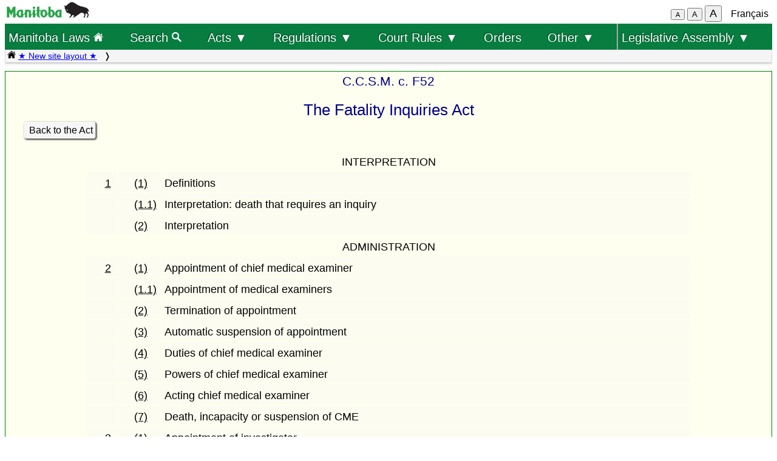

--- FILE ---
content_type: text/html; charset=UTF-8
request_url: https://web2.gov.mb.ca/laws/statutes/archive/f052(2020-04-21)ei.php
body_size: 37212
content:
<!DOCTYPE html>
<html lang="en">
<head>
	<meta charset="UTF-8">
	<link rel="shortcut icon" type="image/x-icon" href="../../common/images/manitoba.ico">
	<meta name="viewport" content="width=device-width, initial-scale=1">
	<meta name="google" content="notranslate">
	<meta name="description" content="">
	<meta name="keywords" content="">
	<meta name="dcterms.title" content="Manitoba Laws"> 
	<meta name="dcterms.publisher" content="King's Printer of Manitoba">
	<meta name="dcterms.creator" content="Manitoba Justice">
	<meta name="dcterms.language" title="ISO639-1" content="en">
		<link rel="stylesheet" type="text/css" href="../../common/css/content2.css?v=3">	
	<link rel="stylesheet" type="text/css" href="../../common/css/laws4.css?v=3">
		<title>Manitoba Laws</title>
	<script src="../../common/js/common.js?v=3"></script>
	<script src="../../common/js/w3.js"></script>
	<style>
		a{color:black;}
	</style>
	<style media="print" id="print-size"></style>
<!-- end of header.all -->
<meta name="ActEn" content="The Fatality Inquiries Act, C.C.S.M. c. F52">
<meta name="category" content="consolidated Acts">
<meta name="subcategory" content="ccsm">
<meta name="start_date" content="1546300800">
<meta name="end_date" content="">
<title>The Fatality Inquiries Act</title>
</head>
<body onload="show_map_link();">
<!-- robots content="noindex, nofollow" -->
<div class="access-links sr-only">
	<a title="top" rel="header navigation" accesskey="0" href="#topmenu"></a>
	<a title="main menu" rel="header navigation" accesskey="1" href="#topmenu">Top menu</a>
		<a rel="content navigation" accesskey="2" href="#mainTocSummary">Table of Contents</a>		<a rel="main body navigation" accesskey="3" href="#content">Main content</a>
		<a rel="footer navigation" accesskey="4" href="#footer">Footer</a>
		<a accesskey="6"  onclick="vPos('f052(2020-04-21)fi.php')"> </a>
		<a href="f052(2020-04-21)fi.php" rel="switch language" accesskey="5">French</a>
	</div>
<!-- start of header -->
<div class="hdr" id="topmenu">
  <div class="hdr-left">
	<a href="https://www.manitoba.ca/index.html" title="Manitoba government home page"><img class="bp-logo" src="../../common/images/mb-logo.png" alt="Manitoba Government home page"></a>
  </div>
	<div class="hdr-center">
	<span class="s1_2em"></span>
	</div>
  <div class="hdr-right">
	<span id="resizeBttns">
		<button type="button" id="fontdown" title="decrease font size" onclick="fontdown()">A</button> 
		<button type="button" id="fontreg" title="normal font size" onclick="fontreg()">A</button> 
		<button type="button" id="fontup" title="increase font size" onclick="fontup()">A</button>
	&nbsp;</span>
	<a id="lang" href="f052(2020-04-21)fi.php">Français</a>
  </div>
</div>
<!-- </header> -->
<header class="sticky-hdr">
	<nav class="top-nav">
		<!-- collapsed menu button for small viewport -->
		<ul class="nav-right">
			<li>
				<a title="Manitoba government home page" class="topnav-toplink" href="../../index.php">Manitoba Laws <img alt="home page icon" src="../../common/images/home(wh).png" height="16"></a>
			</li>
			<li class="menubar">
				<a href="javascript:void(0);" class="menu-icon" onclick="toggleOn()" style="padding-top: 6px"><span style="color:white; font-size: 2rem;">&equiv;</span></a> 
				<a href="javascript:void(0);" class="menu-close-icon" onclick="toggleOff()" style="padding-top: 5px"><span style="color:white; font-size: 1.6rem;">X</span></a> 
			</li>
			<li class="fullmenu">
				<a class="topnav-toplink" title = "Search Manitoba Laws" href="../../search3.php">Search <img alt="magnifying glass icon" src="../../common/images/search(wh).png" height="16"></a>
			</li>
			<li class="dropdown fullmenu">
				<button type="button" class="dropdown__title" aria-expanded="false" aria-controls="acts_menu" onclick="submenu('acts_menu')">
				  Acts &#9660;
				</button>
				<ul class="dropdown__menu" id="acts_menu">
					<li><p class="menu_title">Consolidated Acts</p>
						<a href="../../statutes/index_ccsm.php" title="Continuing Consolidation of the Statutes of Manitoba">C.C.S.M. Acts</a>
						<a href="../../statutes/index_muni.php">Municipal Acts</a>
						<a href="../../statutes/index_priv.php">Private Acts</a>
					</li>
					<li class="divider"></li>
					<li><p class="menu_title">Original Acts:</p>
						<a href="../../statutes/index_chap.php">Annual chapters</a>
						<a href="../../statutes/index_public.php">Public (non-CCSM) Acts</a></li>
					<li class="divider"></li>
					<li><p class="menu_title">Re-enacted Statutes:</p>
						<a href="../../statutes/index_reccsm.php">R.S.M. 1987 and 1988 (CCSM Acts)</a>
						<a href="../../statutes/index_re1987s.php">R.S.M. 1987 (Supplement)</a>
						<a href="../../statutes/index_repriv.php">R.S.M. 1990 (Private Acts)</a></li>
					<li class="divider"></li>
					<li><a href="../../statutes/index_procs.php">Proclamations</a></li>
					<li class="divider"></li>
<!--					<li><a href="../../statutes/index_patent.php">Letters Patent</a></li>
					<li class="divider"></li> -->
					<li><a href="../../whats_new.php">What's new (site&nbsp;improvements)</a></li>
					<li class="divider2"></li>
				</ul>
			</li>
			<li class="dropdown fullmenu">
				<button type="button" class="dropdown__title" aria-expanded="false" aria-controls="regs_menu" onclick="submenu('regs_menu')">
				  Regulations &#9660;
				</button>
				<ul class="dropdown__menu" id="regs_menu">
					<li>
						<p class="menu_title">Consolidated regulations:</p>
						<a title="current consolidated regulations under C.C.S.M. Acts" href="../../regs/index.php">under all Acts</a>
						<a title="current regulations under non-CCSM Acts" href="../../regs/index_nonccsm.php">under non-CCSM Acts</a> 
					</li>
					<li class="divider"></li>
					<li>
						<p class="menu_title">Original regulations:</p>
						<a title="new and amending regulations (unconsolidated)" href="../../regs/index_annual.php">from 2000 to 2026</a>
					</li>
					<li class="divider"></li>
					<li>
						<p class="menu_title">Prescribed Forms</p>
						<a title="court forms" href="../../rules/forms_e.php">Court forms</a>
						<a title="other prescribed forms" href="../../regs/index_forms.php">Other prescribed forms</a>
					</li>
					<li class="divider"></li>
					<li><a href="../../whats_new.php">What's new (site&nbsp;improvements)</a></li>
				</ul>
			</li>
			<li class="dropdown fullmenu">
				<button type="button" class="dropdown__title" aria-expanded="false" aria-controls="rules_menu" onclick="submenu('rules_menu')">
				  Court Rules &#9660;
				</button>
				<ul class="dropdown__menu" id="rules_menu">
					<li class="divider"></li>
					<li><p class="menu_title">Court of Appeal:</p>
						<a title="civil court of appeal rules" href="../../regs/current/555-88r.php?lang=en">civil rules</a>
<!--						<a title="criminal court of appeal rules" href="https://laws-lois.justice.gc.ca/eng/regulations/SI-92-106/page-1.html">criminal rules (SI-92-106)</a> -->
						<a title="criminal court of appeal rules" href="https://www.manitobacourts.mb.ca/site/assets/files/1137/mbca_criminal_appeal_rules.pdf">criminal rules (SI-92-106)</a>
					</li>
					<li class="divider"></li>
					<li><p class="menu_title">Court of King's Bench:</p>
						<a title="civil court rules" href="../../regs/current/553-88.php?lang=en">civil rules</a>
						<a title="criminal court rules" href="https://laws.justice.gc.ca/eng/regulations/SI-2016-34/page-1.html">criminal rules (SI-2016-34)</a>
					</li>
					<li class="divider"></li>
					<li><p class="menu_title">Provincial Court:</p>
						<a title="Provincial Court Family Rules" href="../../regs/current/087-88r.php?lang=en">family rules</a>
					</li>
					<li class="divider"></li>
					<li>
						<p class="menu_title">Related links:</p>
						<a href="../../rules/forms_e.php">Court forms</a>
					</li>
					<li>
						<a href="https://www.manitobacourts.mb.ca">Manitoba Courts website</a>
					</li>
				</ul>
			<li class="fullmenu">
				<a class="top-menu-link" href="../../statutes/index_orders.php">Orders</a>
			</li>
			<li class="dropdown fullmenu">
				<button type="button" class="dropdown__title" aria-expanded="false" aria-controls="others_menu" onclick="submenu('others_menu')">
				  Other &#9660;
				</button>
				<ul class="dropdown__menu" id="others_menu">			
					<li><p class="menu_title">Proclamations:</p>
						<a href="../../statutes/index_procs.php">Acts</a>
						<a href="../../statutes/index_crown.php">Crown</a>
					</li>
					<li class="divider"></li>
<!--					<li><a href="../../statutes/index_patent.php">Letters patent</a></li> -->
					<li class="patent">
						<p class="menu_title"><a href="../../statutes/index_patent.php">Letters patent</a></p>
					</li>
				</ul>
			</li>
			<li class="dropdown fullmenu last-item">
				<button type="button" class="dropdown__title" aria-expanded="false" aria-controls="bills_menu" onclick="submenu('bills_menu')">
				 Legislative Assembly &#9660;
				</button>
				<ul class="dropdown__menu" id="bills_menu">
					<li><p class="menu_title">Current session:</p>
						<a title="current session bills" href="/bills/sess/index.php">Bills</a>
						<a title="current session bill status" href="https://www.gov.mb.ca/legislature/business/billstatus.pdf">Bill status</a>
					</li>
					<li class="divider"></li>
					<li>
						<a class="magnify" href="/bills/search/search.php">Search in bills</a>
					</li>
					<li class="divider"></li>
					<li>
						<a href="https://www.gov.mb.ca/legislature/index.html">Legislative Assembly website</a>
					</li>
				</ul>
			</li>
		</ul>
<!--	</div> -->
	</nav>
	<div class="breadcrumb-container sticky-crumbs">
		<ol class="left breadcrumb">
<!--		<li><a title="Manitoba government home page" href="https://www.manitoba.ca"><img src="../../common/images/home(bk).png" width="14" height="14"></a></li>
		<li><a title="Manitoba government home page" href="https://www.manitoba.ca"><img src="../../common/images/manitoba.ico" height="14"></a></li>  -->
		<li><a title="Manitoba Laws home page" href="../../index.php"><img alt="home page icon" src="../../common/images/home(bk).png" height="14"></a> 
		<a style="color:blue" title="what's new" href="../../whats_new.php">&#9733; New site layout &#9733;</a> </li>
			<li></li>
        </ol>
	</div>
</header>
<main id="main">


<!-- /robots -->
<div class="content archive" id="content">

<!-- <style onload="sessionFont()"> </style> -->

<p class="chapter">C.C.S.M. c. F52</p>
<p class="title">The Fatality Inquiries Act</p>
<p class="single"><a class="light2" href="f052(2020-04-21)e.php">Back to the Act</a></p>

<table class="index" width="80%"><tr><td width="3%"><td width="3%"><td>
<tr>
	<td class="center" colspan="3">INTERPRETATION
<tr class="shade">
	<td class="sn"><a href = "f052(2020-04-21)e.php#1">1</a>
	<td class="left"><a href = "f052(2020-04-21)e.php#1">(1)</a>
	<td class="ss">Definitions
<tr class="shade">
	<td>
	<td class="left"><a href = "f052(2020-04-21)e.php#1(1.1)">(1.1)</a>
	<td class="ss">Interpretation: death that requires an inquiry
<tr class="shade">
	<td>
	<td class="left"><a href = "f052(2020-04-21)e.php#1(2)">(2)</a>
	<td class="ss">Interpretation
<tr>
	<td class="center" colspan="3">ADMINISTRATION
<tr class="shade">
	<td class="sn"><a href = "f052(2020-04-21)e.php#2">2</a>
	<td class="left"><a href = "f052(2020-04-21)e.php#2">(1)</a>
	<td class="ss">Appointment of chief medical examiner
<tr class="shade">
	<td>
	<td class="left"><a href = "f052(2020-04-21)e.php#2(1.1)">(1.1)</a>
	<td class="ss">Appointment of medical examiners
<tr class="shade">
	<td>
	<td class="left"><a href = "f052(2020-04-21)e.php#2(2)">(2)</a>
	<td class="ss">Termination of appointment
<tr class="shade">
	<td>
	<td class="left"><a href = "f052(2020-04-21)e.php#2(3)">(3)</a>
	<td class="ss">Automatic suspension of appointment
<tr class="shade">
	<td>
	<td class="left"><a href = "f052(2020-04-21)e.php#2(4)">(4)</a>
	<td class="ss">Duties of chief medical examiner
<tr class="shade">
	<td>
	<td class="left"><a href = "f052(2020-04-21)e.php#2(5)">(5)</a>
	<td class="ss">Powers of chief medical examiner
<tr class="shade">
	<td>
	<td class="left"><a href = "f052(2020-04-21)e.php#2(6)">(6)</a>
	<td class="ss">Acting chief medical examiner
<tr class="shade">
	<td>
	<td class="left"><a href = "f052(2020-04-21)e.php#2(7)">(7)</a>
	<td class="ss">Death, incapacity or suspension of CME
<tr class="shade">
	<td class="sn"><a href = "f052(2020-04-21)e.php#3">3</a>
	<td class="left"><a href = "f052(2020-04-21)e.php#3">(1)</a>
	<td class="ss">Appointment of investigator
<tr class="shade">
	<td>
	<td class="left"><a href = "f052(2020-04-21)e.php#3(2)">(2)</a>
	<td class="ss">Powers and duties of investigator
<tr class="shade">
	<td class="sn"><a href = "f052(2020-04-21)e.php#4">4</a>
	<td class="left">
	<td class="s">Oath of office and allegiance
<tr class="shade">
	<td class="sn"><a href = "f052(2020-04-21)e.php#5">5</a>
	<td class="left"><a href = "f052(2020-04-21)e.php#5">(1)</a>
	<td class="ss">Subsisting appointments
<tr class="shade">
	<td>
	<td class="left"><a href = "f052(2020-04-21)e.php#5(2)">(2)</a>
	<td class="ss">Oaths of previous appointees
<tr class="shade">
	<td class="sn"><a href = "f052(2020-04-21)e.php#6">6</a>
	<td class="left"><a href = "f052(2020-04-21)e.php#6">(1)</a>
	<td class="ss">Reporting deaths
<tr class="shade">
	<td>
	<td class="left"><a href = "f052(2020-04-21)e.php#6(2)">(2)</a>
	<td class="ss">Police report to medical examiner
<tr class="shade">
	<td class="sn"><a href = "f052(2020-04-21)e.php#7">7</a>
	<td class="left"><a href = "f052(2020-04-21)e.php#7">(1)</a>
	<td class="ss">Jurisdiction of ME and investigator
<tr class="shade">
	<td>
	<td class="left"><a href = "f052(2020-04-21)e.php#7(2)">(2)</a>
	<td class="ss">Duties of medical examiner
<tr class="shade">
	<td>
	<td class="left"><a href = "f052(2020-04-21)e.php#7(3)">(3)</a>
	<td class="ss">Conflict of interest for ME
<tr class="shade">
	<td>
	<td class="left"><a href = "f052(2020-04-21)e.php#7(4)">(4)</a>
	<td class="ss">Conflict of interest for investigator
<tr class="shade">
	<td>
	<td class="left"><a href = "f052(2020-04-21)e.php#7(5) to (10)">(5) to (10)</a>
	<td class="ss"><span class="rep">Repealed</span>
<tr>
	<td class="center" colspan="3">INQUIRIES AND INVESTIGATIONS INTO DEATHS
<tr class="shade">
	<td class="sn"><a href = "f052(2020-04-21)e.php#7.1">7.1</a>
	<td class="left"><a href = "f052(2020-04-21)e.php#7.1">(1)</a>
	<td class="ss">Deaths that require an inquiry
<tr class="shade">
	<td>
	<td class="left"><a href = "f052(2020-04-21)e.php#7.1(2)">(2)</a>
	<td class="ss">Interpretation: suicide and homicide
<tr class="shade">
	<td class="sn"><a href = "f052(2020-04-21)e.php#7.2">7.2</a>
	<td class="left"><a href = "f052(2020-04-21)e.php#7.2">(1)</a>
	<td class="ss">Inquiry into deaths that occur outside Manitoba
<tr class="shade">
	<td>
	<td class="left"><a href = "f052(2020-04-21)e.php#7.2(2)">(2)</a>
	<td class="ss">Application
<tr class="shade">
	<td class="sn"><a href = "f052(2020-04-21)e.php#7.3">7.3</a>
	<td class="left"><a href = "f052(2020-04-21)e.php#7.3">(1)</a>
	<td class="ss">Inquiry into a death
<tr class="shade">
	<td>
	<td class="left"><a href = "f052(2020-04-21)e.php#7.3(2)">(2)</a>
	<td class="ss">Taking charge of body
<tr class="shade">
	<td>
	<td class="left"><a href = "f052(2020-04-21)e.php#7.3(3)">(3)</a>
	<td class="ss">Inquiry if no body
<tr class="shade">
	<td class="sn"><a href = "f052(2020-04-21)e.php#7.4">7.4</a>
	<td class="left"><a href = "f052(2020-04-21)e.php#7.4">(1)</a>
	<td class="ss">Inquiry report
<tr class="shade">
	<td>
	<td class="left"><a href = "f052(2020-04-21)e.php#7.4(2)">(2)</a>
	<td class="ss">No opinion on culpability
<tr class="shade">
	<td class="sn"><a href = "f052(2020-04-21)e.php#8">8</a>
	<td class="left">
	<td class="s">Where unable to make prompt inquiry
<tr class="shade">
	<td class="sn"><a href = "f052(2020-04-21)e.php#9">9</a>
	<td class="left"><a href = "f052(2020-04-21)e.php#9">(1)</a>
	<td class="ss">Investigation after inquiry
<tr class="shade">
	<td>
	<td class="left"><a href = "f052(2020-04-21)e.php#9(2)">(2)</a>
	<td class="ss">Mandatory investigation
<tr class="shade">
	<td>
	<td class="left"><a href = "f052(2020-04-21)e.php#9(3)">(3)</a>
	<td class="ss">Investigator to assist medical examiner
<tr class="shade">
	<td>
	<td class="left"><a href = "f052(2020-04-21)e.php#9(4)">(4)</a>
	<td class="ss">ME has exclusive jurisdiction
<tr class="shade">
	<td>
	<td class="left"><a href = "f052(2020-04-21)e.php#9(5)">(5)</a>
	<td class="ss">Investigation directed by CME
<tr class="shade">
	<td>
	<td class="left"><a href = "f052(2020-04-21)e.php#9(6)">(6)</a>
	<td class="ss">Successor ME has exclusive jurisdiction
<tr class="shade">
	<td>
	<td class="left"><a href = "f052(2020-04-21)e.php#9(7)">(7)</a>
	<td class="ss">Examination of records
<tr class="shade">
	<td class="sn"><a href = "f052(2020-04-21)e.php#10">10</a>
	<td class="left"><a href = "f052(2020-04-21)e.php#10">(1)</a>
	<td class="ss">Death of child or young adult reported to Advocate for Children and Youth
<tr class="shade">
	<td>
	<td class="left"><a href = "f052(2020-04-21)e.php#10(2)">(2)</a>
	<td class="ss">Reports to be given to Advocate
<tr class="shade">
	<td class="sn"><a href = "f052(2020-04-21)e.php#11">11</a>
	<td class="left"><a href = "f052(2020-04-21)e.php#11">(1)</a>
	<td class="ss">Cordoning off scene of death
<tr class="shade">
	<td>
	<td class="left"><a href = "f052(2020-04-21)e.php#11(2)">(2)</a>
	<td class="ss">Extension of cordoning off period
<tr class="shade">
	<td>
	<td class="left"><a href = "f052(2020-04-21)e.php#11(3)">(3)</a>
	<td class="ss">Personal property of deceased
<tr class="shade">
	<td>
	<td class="left"><a href = "f052(2020-04-21)e.php#11(4)">(4)</a>
	<td class="ss">Removal of objects from scene
<tr class="shade">
	<td>
	<td class="left"><a href = "f052(2020-04-21)e.php#11(5)">(5)</a>
	<td class="ss">Prohibition of removal
<tr class="shade">
	<td>
	<td class="left"><a href = "f052(2020-04-21)e.php#11(6)">(6)</a>
	<td class="ss">Section 41 applies
<tr class="shade">
	<td class="sn"><a href = "f052(2020-04-21)e.php#12">12</a>
	<td class="left"><a href = "f052(2020-04-21)e.php#12">(1)</a>
	<td class="ss">Autopsy
<tr class="shade">
	<td>
	<td class="left"><a href = "f052(2020-04-21)e.php#12(1.1)">(1.1)</a>
	<td class="ss">External examination
<tr class="shade">
	<td>
	<td class="left"><a href = "f052(2020-04-21)e.php#12(2)">(2)</a>
	<td class="ss"><span class="rep">Repealed</span>
<tr class="shade">
	<td>
	<td class="left"><a href = "f052(2020-04-21)e.php#12(3)">(3)</a>
	<td class="ss">Authorization for forensic specialists
<tr class="shade">
	<td>
	<td class="left"><a href = "f052(2020-04-21)e.php#12(4)">(4)</a>
	<td class="ss">Autopsy report
<tr class="shade">
	<td>
	<td class="left"><a href = "f052(2020-04-21)e.php#12(4.1)">(4.1)</a>
	<td class="ss"><span class="rep">Repealed</span>
<tr class="shade">
	<td>
	<td class="left"><a href = "f052(2020-04-21)e.php#12(5)">(5)</a>
	<td class="ss">Exclusion from autopsy
<tr class="shade">
	<td>
	<td class="left"><a href = "f052(2020-04-21)e.php#12(6)">(6)</a>
	<td class="ss"><span class="rep">Repealed</span>
<tr class="shade">
	<td class="sn"><a href = "f052(2020-04-21)e.php#13">13</a>
	<td class="left"><a href = "f052(2020-04-21)e.php#13">(1)</a>
	<td class="ss">Removal of body parts
<tr class="shade">
	<td>
	<td class="left"><a href = "f052(2020-04-21)e.php#13(2)">(2)</a>
	<td class="ss">Disposal of body part
<tr class="shade">
	<td class="sn"><a href = "f052(2020-04-21)e.php#14">14</a>
	<td class="left"><a href = "f052(2020-04-21)e.php#14">(1)</a>
	<td class="ss">Investigation report
<tr class="shade">
	<td>
	<td class="left"><a href = "f052(2020-04-21)e.php#14(2)">(2)</a>
	<td class="ss">Opinions on culpability
<tr class="shade">
	<td class="sn"><a href = "f052(2020-04-21)e.php#15">15</a>
	<td class="left"><a href = "f052(2020-04-21)e.php#15">(1)</a>
	<td class="ss">Release of body after inquiry
<tr class="shade">
	<td>
	<td class="left"><a href = "f052(2020-04-21)e.php#15(2)">(2)</a>
	<td class="ss">Release of body during investigation
<tr class="shade">
	<td>
	<td class="left"><a href = "f052(2020-04-21)e.php#15(3)">(3)</a>
	<td class="ss">Medical certificate
<tr class="shade">
	<td>
	<td class="left"><a href = "f052(2020-04-21)e.php#15(4)">(4)</a>
	<td class="ss">Supplemental medical certificate
<tr class="shade">
	<td class="sn"><a href = "f052(2020-04-21)e.php#16">16</a>
	<td class="left"><a href = "f052(2020-04-21)e.php#16">(1)</a>
	<td class="ss">Prohibition
<tr class="shade">
	<td>
	<td class="left"><a href = "f052(2020-04-21)e.php#16(2)">(2)</a>
	<td class="ss">No burial without permission
<tr class="shade">
	<td>
	<td class="left"><a href = "f052(2020-04-21)e.php#16(3)">(3)</a>
	<td class="ss">View body and examine certificate
<tr class="shade">
	<td>
	<td class="left"><a href = "f052(2020-04-21)e.php#16(4)">(4)</a>
	<td class="ss">Examine medical certificate
<tr class="shade">
	<td class="sn"><a href = "f052(2020-04-21)e.php#17">17</a>
	<td class="left"><a href = "f052(2020-04-21)e.php#17">(1)</a>
	<td class="ss">Medical certificate within 48 hours
<tr class="shade">
	<td>
	<td class="left"><a href = "f052(2020-04-21)e.php#17(2)">(2)</a>
	<td class="ss">Medical examiner to issue certificate
<tr class="shade">
	<td>
	<td class="left"><a href = "f052(2020-04-21)e.php#17(3)">(3)</a>
	<td class="ss">Medical examiner to take action
<tr class="shade">
	<td class="sn"><a href = "f052(2020-04-21)e.php#18">18</a>
	<td class="left"><a href = "f052(2020-04-21)e.php#18">(1)</a>
	<td class="ss">Certificate by attending physician
<tr class="shade">
	<td>
	<td class="left"><a href = "f052(2020-04-21)e.php#18(2)">(2)</a>
	<td class="ss">Notation on medical certificate
<tr class="shade">
	<td>
	<td class="left"><a href = "f052(2020-04-21)e.php#18(3)">(3)</a>
	<td class="ss">Certificate sufficient for Vital Statistics
<tr>
	<td class="center" colspan="3">CALLING AN INQUEST
<tr class="shade">
	<td class="sn"><a href = "f052(2020-04-21)e.php#19">19</a>
	<td class="left"><a href = "f052(2020-04-21)e.php#19">(1)</a>
	<td class="ss">Decision to hold inquest
<tr class="shade">
	<td>
	<td class="left"><a href = "f052(2020-04-21)e.php#19(2)">(2)</a>
	<td class="ss">Considerations
<tr class="shade">
	<td>
	<td class="left"><a href = "f052(2020-04-21)e.php#19(3)">(3)</a>
	<td class="ss">Discretion if other review being conducted
<tr class="shade">
	<td>
	<td class="left"><a href = "f052(2020-04-21)e.php#19(4)">(4)</a>
	<td class="ss">CME may make recommendations
<tr class="shade">
	<td>
	<td class="left"><a href = "f052(2020-04-21)e.php#19(5)">(5)</a>
	<td class="ss">Presumption of inquest
<tr class="shade">
	<td>
	<td class="left"><a href = "f052(2020-04-21)e.php#19(6)">(6)</a>
	<td class="ss">Exception
<tr class="shade">
	<td>
	<td class="left"><a href = "f052(2020-04-21)e.php#19(7)">(7)</a>
	<td class="ss">No inquest if public inquiry to be held
<tr class="shade">
	<td class="sn"><a href = "f052(2020-04-21)e.php#19.1">19.1</a>
	<td class="left"><a href = "f052(2020-04-21)e.php#19.1">(1)</a>
	<td class="ss">CME to direct holding of inquest
<tr class="shade">
	<td>
	<td class="left"><a href = "f052(2020-04-21)e.php#19.1(2)">(2)</a>
	<td class="ss">Single inquest for multiple deaths
<tr class="shade">
	<td class="sn"><a href = "f052(2020-04-21)e.php#20 to 22">20 to 22</a>
	<td class="left">
	<td class="s"><span class="rep">Repealed</span>
<tr class="shade">
	<td class="sn"><a href = "f052(2020-04-21)e.php#23">23</a>
	<td class="left">
	<td class="s">
<tr class="shade">
	<td class="sn"><a href = "f052(2020-04-21)e.php#24">24</a>
	<td class="left">
	<td class="s">
<tr class="shade">
	<td class="sn"><a href = "f052(2020-04-21)e.php#25">25</a>
	<td class="left">
	<td class="s"><span class="rep">Repealed</span>
<tr class="shade">
	<td class="sn"><a href = "f052(2020-04-21)e.php#26">26</a>
	<td class="left"><a href = "f052(2020-04-21)e.php#26">(1)</a>
	<td class="ss">Assigning judge for inquest
<tr class="shade">
	<td>
	<td class="left"><a href = "f052(2020-04-21)e.php#26(2)">(2)</a>
	<td class="ss">Inquest cancelled if public inquiry called
<tr class="shade">
	<td class="sn"><a href = "f052(2020-04-21)e.php#26.1">26.1</a>
	<td class="left"><a href = "f052(2020-04-21)e.php#26.1">(1)</a>
	<td class="ss">Effect of criminal proceedings on inquest
<tr class="shade">
	<td>
	<td class="left"><a href = "f052(2020-04-21)e.php#26.1(2)">(2)</a>
	<td class="ss">Inquest after criminal proceedings completed
<tr class="shade">
	<td>
	<td class="left"><a href = "f052(2020-04-21)e.php#26.1(2.1)">(2.1)</a>
	<td class="ss">Cancelling inquest
<tr class="shade">
	<td>
	<td class="left"><a href = "f052(2020-04-21)e.php#26.1(2.2)">(2.2)</a>
	<td class="ss">Notice to minister
<tr class="shade">
	<td>
	<td class="left"><a href = "f052(2020-04-21)e.php#26.1(3)">(3)</a>
	<td class="ss">Limitation on inquest provincial judge
<tr class="shade">
	<td>
	<td class="left"><a href = "f052(2020-04-21)e.php#26.1(4)">(4)</a>
	<td class="ss">Judge unable to complete inquest
<tr class="shade">
	<td class="sn"><a href = "f052(2020-04-21)e.php#26.2">26.2</a>
	<td class="left"><a href = "f052(2020-04-21)e.php#26.2">(1)</a>
	<td class="ss">Purpose of inquest
<tr class="shade">
	<td>
	<td class="left"><a href = "f052(2020-04-21)e.php#26.2(2)">(2)</a>
	<td class="ss">Inquest not a civil or criminal proceeding
<tr class="shade">
	<td>
	<td class="left"><a href = "f052(2020-04-21)e.php#26.2(3)">(3)</a>
	<td class="ss">Orders and directions
<tr class="shade">
	<td class="sn"><a href = "f052(2020-04-21)e.php#27">27</a>
	<td class="left">
	<td class="s">Inquest counsel
<tr class="shade">
	<td class="sn"><a href = "f052(2020-04-21)e.php#28">28</a>
	<td class="left"><a href = "f052(2020-04-21)e.php#28">(1)</a>
	<td class="ss">Inquest attendance by interested persons
<tr class="shade">
	<td>
	<td class="left"><a href = "f052(2020-04-21)e.php#28(2)">(2)</a>
	<td class="ss">Judge may limit examination
<tr class="shade">
	<td class="sn"><a href = "f052(2020-04-21)e.php#29">29</a>
	<td class="left">
	<td class="s">Witness deemed to object to questions
<tr class="shade">
	<td class="sn"><a href = "f052(2020-04-21)e.php#30">30</a>
	<td class="left"><a href = "f052(2020-04-21)e.php#30">(1)</a>
	<td class="ss">Subpoena to witness
<tr class="shade">
	<td>
	<td class="left"><a href = "f052(2020-04-21)e.php#30(2)">(2)</a>
	<td class="ss">Separation of witness
<tr class="shade">
	<td>
	<td class="left"><a href = "f052(2020-04-21)e.php#30(3)">(3)</a>
	<td class="ss">Application of Criminal Code
<tr class="shade">
	<td>
	<td class="left"><a href = "f052(2020-04-21)e.php#30(4)">(4)</a>
	<td class="ss">Witness fee or allowance
<tr class="shade">
	<td>
	<td class="left"><a href = "f052(2020-04-21)e.php#30(5)">(5)</a>
	<td class="ss">Taking down the evidence
<tr class="shade">
	<td class="sn"><a href = "f052(2020-04-21)e.php#31">31</a>
	<td class="left"><a href = "f052(2020-04-21)e.php#31">(1)</a>
	<td class="ss">Inquest open
<tr class="shade">
	<td>
	<td class="left"><a href = "f052(2020-04-21)e.php#31(2)">(2)</a>
	<td class="ss">In camera inquest
<tr class="shade">
	<td>
	<td class="left"><a href = "f052(2020-04-21)e.php#31(3)">(3)</a>
	<td class="ss">Factors for in camera inquest
<tr class="shade">
	<td>
	<td class="left"><a href = "f052(2020-04-21)e.php#31(4)">(4)</a>
	<td class="ss">Application for in camera inquest
<tr class="shade">
	<td>
	<td class="left"><a href = "f052(2020-04-21)e.php#31(5)">(5)</a>
	<td class="ss">Application in camera
<tr class="shade">
	<td>
	<td class="left"><a href = "f052(2020-04-21)e.php#31(6)">(6)</a>
	<td class="ss">Decision final
<tr class="shade">
	<td>
	<td class="left"><a href = "f052(2020-04-21)e.php#31(7)">(7)</a>
	<td class="ss">No disclosure of in camera evidence
<tr class="shade">
	<td class="sn"><a href = "f052(2020-04-21)e.php#32">32</a>
	<td class="left"><a href = "f052(2020-04-21)e.php#32">(1)</a>
	<td class="ss">Report of medical examiner as evidence
<tr class="shade">
	<td>
	<td class="left"><a href = "f052(2020-04-21)e.php#32(2)">(2)</a>
	<td class="ss">Judge may call medical examiner
<tr class="shade">
	<td class="sn"><a href = "f052(2020-04-21)e.php#33">33</a>
	<td class="left"><a href = "f052(2020-04-21)e.php#33">(1)</a>
	<td class="ss">Inquest report
<tr class="shade">
	<td>
	<td class="left"><a href = "f052(2020-04-21)e.php#33(1.1)">(1.1)</a>
	<td class="ss">Recommendations in inquest report
<tr class="shade">
	<td>
	<td class="left"><a href = "f052(2020-04-21)e.php#33(2)">(2)</a>
	<td class="ss">In camera evidence and culpability
<tr class="shade">
	<td>
	<td class="left"><a href = "f052(2020-04-21)e.php#33(3)">(3)</a>
	<td class="ss">Disposition of exhibits by provincial judge
<tr class="shade">
	<td>
	<td class="left"><a href = "f052(2020-04-21)e.php#33(4)">(4)</a>
	<td class="ss">Disposition of exhibits by CME
<tr class="shade">
	<td>
	<td class="left"><a href = "f052(2020-04-21)e.php#33(5)">(5)</a>
	<td class="ss">Exemption from liability
<tr class="shade">
	<td>
	<td class="left"><a href = "f052(2020-04-21)e.php#33(6)">(6)</a>
	<td class="ss">"Exhibits"
<tr class="shade">
	<td class="sn"><a href = "f052(2020-04-21)e.php#33.1">33.1</a>
	<td class="left"><a href = "f052(2020-04-21)e.php#33.1">(1)</a>
	<td class="ss">Completion of inquest report
<tr class="shade">
	<td>
	<td class="left"><a href = "f052(2020-04-21)e.php#33.1(2)">(2)</a>
	<td class="ss">Request for extension
<tr class="shade">
	<td>
	<td class="left"><a href = "f052(2020-04-21)e.php#33.1(3)">(3)</a>
	<td class="ss">Timing of request
<tr class="shade">
	<td>
	<td class="left"><a href = "f052(2020-04-21)e.php#33.1(4)">(4)</a>
	<td class="ss">Extension from Chief Judge
<tr class="shade">
	<td>
	<td class="left"><a href = "f052(2020-04-21)e.php#33.1(5)">(5)</a>
	<td class="ss">Notice of extension
<tr class="shade">
	<td>
	<td class="left"><a href = "f052(2020-04-21)e.php#33.1(6)">(6)</a>
	<td class="ss">Failure to complete report
<tr class="shade">
	<td>
	<td class="left"><a href = "f052(2020-04-21)e.php#33.1(7)">(7)</a>
	<td class="ss">Additional extension
<tr class="shade">
	<td class="sn"><a href = "f052(2020-04-21)e.php#33.2">33.2</a>
	<td class="left">
	<td class="s">Inquest report when Chief Judge presiding 
<tr class="shade">
	<td class="sn"><a href = "f052(2020-04-21)e.php#34">34</a>
	<td class="left">
	<td class="s">
<tr class="shade">
	<td class="sn"><a href = "f052(2020-04-21)e.php#35">35</a>
	<td class="left">
	<td class="s"><span class="rep">Repealed</span>
<tr>
	<td class="center" colspan="3">GENERAL MATTERS
<tr class="shade">
	<td class="sn"><a href = "f052(2020-04-21)e.php#36">36</a>
	<td class="left"><a href = "f052(2020-04-21)e.php#36">(1)</a>
	<td class="ss">No removal of body without approval
<tr class="shade">
	<td>
	<td class="left"><a href = "f052(2020-04-21)e.php#36(2)">(2)</a>
	<td class="ss">Removal by hospital staff
<tr class="shade">
	<td>
	<td class="left"><a href = "f052(2020-04-21)e.php#36(3)">(3)</a>
	<td class="ss">Penalty
<tr class="shade">
	<td class="sn"><a href = "f052(2020-04-21)e.php#36.1">36.1</a>
	<td class="left">
	<td class="s">Removal of body to morgue
<tr class="shade">
	<td class="sn"><a href = "f052(2020-04-21)e.php#36.2">36.2</a>
	<td class="left">
	<td class="s">Investigation where injury likely to cause death
<tr class="shade">
	<td class="sn"><a href = "f052(2020-04-21)e.php#37">37</a>
	<td class="left"><a href = "f052(2020-04-21)e.php#37">(1)</a>
	<td class="ss">Right of entry
<tr class="shade">
	<td>
	<td class="left"><a href = "f052(2020-04-21)e.php#37(2)">(2)</a>
	<td class="ss">Warrant to remove body from premises
<tr class="shade">
	<td>
	<td class="left"><a href = "f052(2020-04-21)e.php#37(3)">(3)</a>
	<td class="ss">Offence and penalty
<tr class="shade">
	<td>
	<td class="left"><a href = "f052(2020-04-21)e.php#37(4)">(4)</a>
	<td class="ss">Conduct deemed obstruction
<tr class="shade">
	<td class="sn"><a href = "f052(2020-04-21)e.php#38">38</a>
	<td class="left"><a href = "f052(2020-04-21)e.php#38">(1)</a>
	<td class="ss">Disinterment
<tr class="shade">
	<td>
	<td class="left"><a href = "f052(2020-04-21)e.php#38(2)">(2)</a>
	<td class="ss">Public Health Act not to apply
<tr class="shade">
	<td class="sn"><a href = "f052(2020-04-21)e.php#39">39</a>
	<td class="left"><a href = "f052(2020-04-21)e.php#39">(1)</a>
	<td class="ss">Police officer to assist
<tr class="shade">
	<td>
	<td class="left"><a href = "f052(2020-04-21)e.php#39(2)">(2)</a>
	<td class="ss">Police officer as investigator
<tr class="shade">
	<td class="sn"><a href = "f052(2020-04-21)e.php#40">40</a>
	<td class="left"><a href = "f052(2020-04-21)e.php#40">(1)</a>
	<td class="ss">Certification of death by CME
<tr class="shade">
	<td>
	<td class="left"><a href = "f052(2020-04-21)e.php#40(2)">(2)</a>
	<td class="ss">Proof of death for Vital Statistics
<tr class="shade">
	<td>
	<td class="left"><a href = "f052(2020-04-21)e.php#40(3)">(3)</a>
	<td class="ss"><span class="rep">Repealed</span>
<tr class="shade">
	<td class="sn"><a href = "f052(2020-04-21)e.php#41">41</a>
	<td class="left"><a href = "f052(2020-04-21)e.php#41">(1)</a>
	<td class="ss">Handling of objects taken or removed
<tr class="shade">
	<td>
	<td class="left"><a href = "f052(2020-04-21)e.php#41(2)">(2)</a>
	<td class="ss">Delivery of property to persons entitled
<tr class="shade">
	<td>
	<td class="left"><a href = "f052(2020-04-21)e.php#41(3)">(3)</a>
	<td class="ss">Destruction where necessary
<tr class="shade">
	<td>
	<td class="left"><a href = "f052(2020-04-21)e.php#41(4)">(4)</a>
	<td class="ss">Premises may be padlocked
<tr class="shade">
	<td class="sn"><a href = "f052(2020-04-21)e.php#42">42</a>
	<td class="left"><a href = "f052(2020-04-21)e.php#42">(1)</a>
	<td class="ss">Record to be kept by CME
<tr class="shade">
	<td>
	<td class="left"><a href = "f052(2020-04-21)e.php#42(2)">(2)</a>
	<td class="ss">Prohibition
<tr class="shade">
	<td>
	<td class="left"><a href = "f052(2020-04-21)e.php#42(3)">(3)</a>
	<td class="ss">Disclosure with authorization
<tr class="shade">
	<td>
	<td class="left"><a href = "f052(2020-04-21)e.php#42(4)">(4)</a>
	<td class="ss">Considerations before authorization
<tr class="shade">
	<td>
	<td class="left"><a href = "f052(2020-04-21)e.php#42(5)">(5)</a>
	<td class="ss">Recipient bound by confidentiality
<tr class="shade">
	<td>
	<td class="left"><a href = "f052(2020-04-21)e.php#42(6)">(6)</a>
	<td class="ss">Record of disclosure
<tr class="shade">
	<td class="sn"><a href = "f052(2020-04-21)e.php#43">43</a>
	<td class="left"><a href = "f052(2020-04-21)e.php#43">(1)</a>
	<td class="ss">Report by chief medical examiner
<tr class="shade">
	<td>
	<td class="left"><a href = "f052(2020-04-21)e.php#43(2)">(2)</a>
	<td class="ss">Annual statistical report by CME
<tr class="shade">
	<td class="sn"><a href = "f052(2020-04-21)e.php#43.1">43.1</a>
	<td class="left"><a href = "f052(2020-04-21)e.php#43.1">(1)</a>
	<td class="ss">Providing information about deaths resulting from medical assistance in dying
<tr class="shade">
	<td>
	<td class="left"><a href = "f052(2020-04-21)e.php#43.1(2)">(2)</a>
	<td class="ss">Regulations
<tr class="shade">
	<td>
	<td class="left"><a href = "f052(2020-04-21)e.php#43.1(3)">(3)</a>
	<td class="ss">Definition
<tr class="shade">
	<td class="sn"><a href = "f052(2020-04-21)e.php#44">44</a>
	<td class="left">
	<td class="s">Regulations
<tr class="shade">
	<td class="sn"><a href = "f052(2020-04-21)e.php#45">45</a>
	<td class="left">
	<td class="s">CCSM reference
<tr class="shade">
	<td class="sn"><a href = "f052(2020-04-21)e.php#46">46</a>
	<td class="left">
	<td class="s">Repeal
<tr class="shade">
	<td class="sn"><a href = "f052(2020-04-21)e.php#47">47</a>
	<td class="left">
	<td class="s">Coming into force

</table>
</p>
	</div><!-- END OF CONTENT -->
<!--   </div> end of flex-container -->
</main>
<footer id="footer"> 
    <ul class="s_9em" >
		<li><a href="https://manitoba.ca/accessibility/index.html">Accessibility</a></li>
		<li><a href="https://manitoba.ca/legal/disclaimer.html">Disclaimer</a></li>
		<li><a href="https://manitoba.ca/legal/copyright.html">Copyright</a></li>
		<li><a href="https://manitoba.ca/legal/privacy.html">Privacy</a></li>
		<li><a href="https://manitoba.ca/contact/">Contact Us</a></li>
		<li><a href="https://manitoba.ca/index.html" title="Manitoba Government home page"><img class="bp-logo" src="../../common/images/mb-bison-white.png" alt="Manitoba Government home page"></a>
	</ul>
</footer>&nbsp;

<!--  onKeyPress="handleBttn(event)" -->
<script>
function handleBttnEn(e){
	var key = e.keyCode || e.which;
	if(key == 13){
		showFr();
	}
}

function handleBttnFr(e){
	var key = e.keyCode || e.which;
	if(key == 13){
		showEn();
	}
}
</script>
  </body>
</html>
